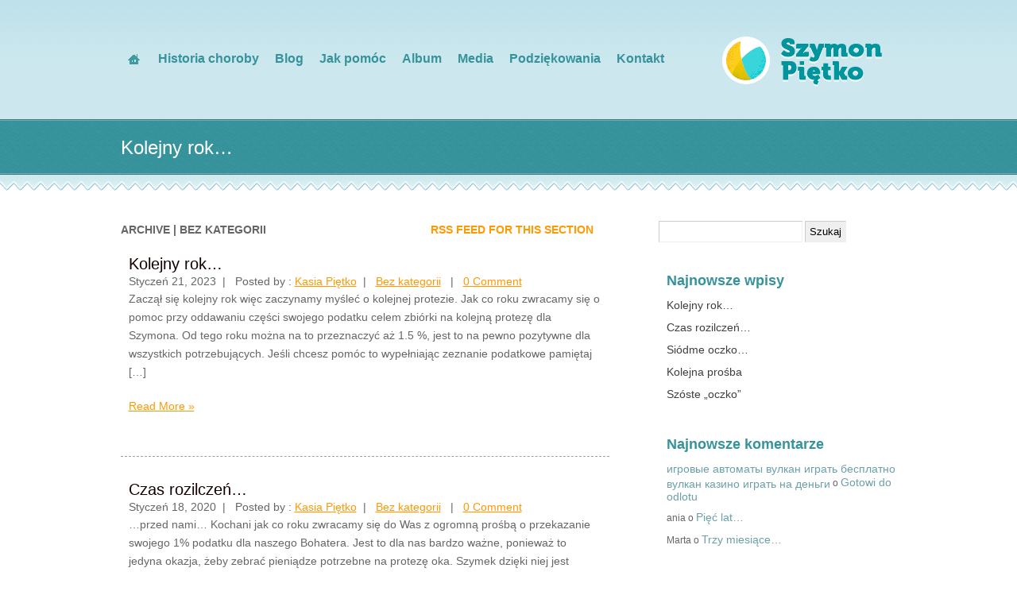

--- FILE ---
content_type: text/html; charset=UTF-8
request_url: http://www.szymonpietko.pl/category/bez-kategorii
body_size: 5973
content:
<!DOCTYPE html PUBLIC "-//W3C//DTD XHTML 1.0 Transitional//EN" "http://www.w3.org/TR/xhtml1/DTD/xhtml1-transitional.dtd">
<html xmlns="http://www.w3.org/1999/xhtml">


<title>Bez kategorii - Szymon Piętko &#8211; Nasz Wielki mały Bohater</title>

<link rel="stylesheet" type="text/css" href="http://www.szymonpietko.pl/wp-content/themes/foundation/style.css" media="screen" />
<!-- Check if alternitive color scheme is choosen -->
<link rel="stylesheet" type="text/css" href="http://www.szymonpietko.pl/wp-content/themes/foundation/styles/default.css" media="screen" />

      

<link rel="alternate" type="application/rss+xml" title="Szymon Piętko - Nasz Wielki mały Bohater &raquo; Kanał z wpisami zaszufladkowanymi do kategorii Bez kategorii" href="http://www.szymonpietko.pl/category/bez-kategorii/feed" />
<link rel='stylesheet' id='farbtastic-css'  href='http://www.szymonpietko.pl/wp-admin/css/farbtastic.css?ver=1.3u1' type='text/css' media='all' />
<link rel='stylesheet' id='NextGEN-css'  href='http://www.szymonpietko.pl/wp-content/plugins/nextgen-gallery/css/hovereffect.css?ver=1.0.0' type='text/css' media='screen' />
<link rel='stylesheet' id='shutter-css'  href='http://www.szymonpietko.pl/wp-content/plugins/nextgen-gallery/shutter/shutter-reloaded.css?ver=1.3.4' type='text/css' media='screen' />
<script type='text/javascript' src='http://www.szymonpietko.pl/wp-includes/js/jquery/jquery.js?ver=1.10.2'></script>
<script type='text/javascript' src='http://www.szymonpietko.pl/wp-includes/js/jquery/jquery-migrate.min.js?ver=1.2.1'></script>
<script type='text/javascript'>
/* <![CDATA[ */
var shutterSettings = {"msgLoading":"L O A D I N G","msgClose":"Click to Close","imageCount":"1"};
/* ]]> */
</script>
<script type='text/javascript' src='http://www.szymonpietko.pl/wp-content/plugins/nextgen-gallery/shutter/shutter-reloaded.js?ver=1.3.3'></script>
<script type='text/javascript' src='http://www.szymonpietko.pl/wp-content/plugins/nextgen-gallery/js/jquery.cycle.all.min.js?ver=2.9995'></script>
<script type='text/javascript' src='http://www.szymonpietko.pl/wp-content/plugins/nextgen-gallery/js/ngg.slideshow.min.js?ver=1.06'></script>
<script type='text/javascript' src='http://www.szymonpietko.pl/wp-content/themes/foundation/includes/js/superfish.js?ver=3.6'></script>
<script type='text/javascript' src='http://www.szymonpietko.pl/wp-content/themes/foundation/includes/js/slideshow.js?ver=3.6'></script>
<link rel="EditURI" type="application/rsd+xml" title="RSD" href="http://www.szymonpietko.pl/xmlrpc.php?rsd" />
<link rel="wlwmanifest" type="application/wlwmanifest+xml" href="http://www.szymonpietko.pl/wp-includes/wlwmanifest.xml" /> 
<!-- <meta name="NextGEN" version="1.9.13" /> -->
<meta property="og:type" content="blog" />
<meta property="og:description" content="Strona poświęcona jest Szymonowi – chłopczykowi, który jest chory na nowotwór złośliwy retinoblastoma (siatkówczak)." />
<meta property="og:locale" content="pl_PL" />
<meta property="og:site_name" content="Szymon Piętko - Nasz Wielki mały Bohater" />
<link rel="shortcut icon" href="http://www.szymonpietko.pl/wp-content/uploads/2013/02/favicon.ico"/>

<!--[if IE 6]>
<script type="text/javascript" src="http://www.szymonpietko.pl/wp-content/themes/foundation/includes/js/pngfix.js"></script>
<script type="text/javascript" src="http://www.szymonpietko.pl/wp-content/themes/foundation/includes/js/menu.js"></script>
<link rel="stylesheet" type="text/css" media="all" href="http://www.szymonpietko.pl/wp-content/themes/foundation/css/ie6.css" />
<![endif]-->	

<!--[if IE 7]>
<link rel="stylesheet" type="text/css" media="all" href="http://www.szymonpietko.pl/wp-content/themes/foundation/css/ie7.css" />
<![endif]-->

<!--[if IE 8]>
<link rel="stylesheet" type="text/css" media="all" href="http://www.szymonpietko.pl/wp-content/themes/foundation/css/ie8.css" />
<![endif]-->

	<style type="text/css">.recentcomments a{display:inline !important;padding:0 !important;margin:0 !important;}</style>

<!-- Start slideshow -->


</head>

<body >



<div id="wrapper">

<div id="head_content">

<div id="head_wrap">

  <!-- Header Menu  -->

	<div class="typeface-js" id="top-nav">
		
         <a class="home" href="http://www.szymonpietko.pl" ></a>
         
         
           <ul id="menu-glowne_menu" class="nav"><li id="menu-item-50" class="menu-item menu-item-type-post_type menu-item-object-page menu-item-50"><a title="Historia choroby Szymona" href="http://www.szymonpietko.pl/historia-choroby"><span class="menu">Historia choroby</span></a></li>
<li id="menu-item-47" class="menu-item menu-item-type-post_type menu-item-object-page menu-item-47"><a title="Co u Szymona?" href="http://www.szymonpietko.pl/co-u-szymona"><span class="menu">Blog</span></a></li>
<li id="menu-item-8" class="menu-item menu-item-type-post_type menu-item-object-page menu-item-8"><a title="Sposoby pomocy Szymonowi" href="http://www.szymonpietko.pl/jak-pomoc"><span class="menu">Jak pomóc</span></a></li>
<li id="menu-item-83" class="menu-item menu-item-type-post_type menu-item-object-page menu-item-83"><a href="http://www.szymonpietko.pl/album"><span class="menu">Album</span></a></li>
<li id="menu-item-28" class="menu-item menu-item-type-post_type menu-item-object-page menu-item-28"><a title="Media o Szymonie" href="http://www.szymonpietko.pl/media-o-szymonie"><span class="menu">Media</span></a></li>
<li id="menu-item-227" class="menu-item menu-item-type-post_type menu-item-object-page menu-item-227"><a href="http://www.szymonpietko.pl/podziekowania"><span class="menu">Podziękowania</span></a></li>
<li id="menu-item-59" class="menu-item menu-item-type-post_type menu-item-object-page menu-item-59"><a href="http://www.szymonpietko.pl/kontakt"><span class="menu">Kontakt</span></a></li>
</ul><!-- /Menu -->
                
               
	</div>
    
      <!-- Logo  -->
    
                <div id="logo">
	       
		
            <a href="http://www.szymonpietko.pl" title="Strona poświęcona jest Szymonowi – chłopczykowi, który jest chory na nowotwór złośliwy retinoblastoma (siatkówczak)."><img src="http://www.szymonpietko.pl/wp-content/uploads/2013/02/logo.png" /></a>
	      	
		</div><!-- /#logo -->
       
        
        
        <div class="clear"></div>
        
        
             <!-- Check if is homepage, if is include slideshow  -->

    
    </div></div>
    
    <div id="ribbon_content">
    
    <div id="ribbon_title">
    
       <h1 id="pagetitle" ><a id="pagetitle" href="http://www.szymonpietko.pl/kolejny-rok" title="Kolejny rok&#8230;">Kolejny rok&#8230;</a></h1>
       
    </div></div>
        
   


              
    <div id="content" class="col-full">
		<div id="main" class="col-left">
        
                
                        <span class="archive_header"><span class="fl cat">Archive | Bez kategorii</span> <span class="fr catrss"><a href="http://www.szymonpietko.pl/category/bez-kategorii/feed">RSS feed for this section</a></span></span>        
        
                        
            <div class="fix"></div>
            
            <div id="recent-posts">
        
        	                                                                    
            <!-- Post Starts -->
    			   			
    		

<div id="blogpost">
<h2><a href="http://www.szymonpietko.pl/kolejny-rok" rel="bookmark">Kolejny rok&#8230;</a></h2>
<div class="blog-posted">
                          Styczeń 21, 2023&nbsp; | &nbsp; Posted by : <a href="http://www.szymonpietko.pl/author/kasia" title="Wpisy, których autorem jest Kasia Piętko" rel="author">Kasia Piętko</a>&nbsp; | &nbsp; <a href="http://www.szymonpietko.pl/category/bez-kategorii" title="Zobacz wszystkie wpisy z kategorii &#8222;Bez kategorii&#8221;" rel="category tag">Bez kategorii</a> &nbsp; | &nbsp;  <a href="http://www.szymonpietko.pl/kolejny-rok#respond" title="Skomentuj &#8222;Kolejny rok&#8230;&#8221;">0 Comment</a>                          </div>
<div class="entry"><p>Zaczął się kolejny rok więc zaczynamy myśleć o kolejnej protezie. Jak co roku zwracamy się o pomoc przy oddawaniu części swojego podatku celem zbiórki na kolejną protezę dla Szymona. Od tego roku można na to przeznaczyć aż 1.5 %, jest to na pewno pozytywne dla wszystkich potrzebujących. Jeśli chcesz pomóc to wypełniając zeznanie podatkowe pamiętaj [&hellip;]</p>
		<a href="http://www.szymonpietko.pl/kolejny-rok" rel="bookmark">Read More &raquo</a><br /><br /></p></div>

</a></div>
   			
                                                                            
            <!-- Post Starts -->
    			   			
    		

<div id="blogpost">
<h2><a href="http://www.szymonpietko.pl/czas-rozilczen" rel="bookmark">Czas rozilczeń&#8230;</a></h2>
<div class="blog-posted">
                          Styczeń 18, 2020&nbsp; | &nbsp; Posted by : <a href="http://www.szymonpietko.pl/author/kasia" title="Wpisy, których autorem jest Kasia Piętko" rel="author">Kasia Piętko</a>&nbsp; | &nbsp; <a href="http://www.szymonpietko.pl/category/bez-kategorii" title="Zobacz wszystkie wpisy z kategorii &#8222;Bez kategorii&#8221;" rel="category tag">Bez kategorii</a> &nbsp; | &nbsp;  <a href="http://www.szymonpietko.pl/czas-rozilczen#respond" title="Skomentuj &#8222;Czas rozilczeń&#8230;&#8221;">0 Comment</a>                          </div>
<div class="entry"><p>&#8230;przed nami&#8230; Kochani jak co roku zwracamy się do Was z ogromną prośbą o przekazanie swojego 1% podatku dla naszego Bohatera. Jest to dla nas bardzo ważne, ponieważ to jedyna okazja, żeby zebrać pieniądze potrzebne na protezę oka. Szymek dzięki niej jest bezpieczny i oczodół rozwija się prawidłowo. Każdemu z Was z całego serca dziękujemy. [&hellip;]</p>
		<a href="http://www.szymonpietko.pl/czas-rozilczen" rel="bookmark">Read More &raquo</a><br /><br /></p></div>

</a></div>
   			
                                                                            
            <!-- Post Starts -->
    			   			
    		

<div id="blogpost">
<h2><a href="http://www.szymonpietko.pl/siodme-oczko" rel="bookmark">Siódme oczko&#8230;</a></h2>
<div class="blog-posted">
                          Czerwiec 02, 2019&nbsp; | &nbsp; Posted by : <a href="http://www.szymonpietko.pl/author/kasia" title="Wpisy, których autorem jest Kasia Piętko" rel="author">Kasia Piętko</a>&nbsp; | &nbsp; <a href="http://www.szymonpietko.pl/category/bez-kategorii" title="Zobacz wszystkie wpisy z kategorii &#8222;Bez kategorii&#8221;" rel="category tag">Bez kategorii</a> &nbsp; | &nbsp;  <a href="http://www.szymonpietko.pl/siodme-oczko#respond" title="Skomentuj &#8222;Siódme oczko&#8230;&#8221;">0 Comment</a>                          </div>
<div class="entry"><p>&#8230;wykonane. Kochani, dzięki Waszej pomocy znowu mogliśmy polecieć do Londynu, aby Szymek miał wymienioną epiprotezę. Tym razem nasz Bohater dzielnie siedział na wszystkich wizytach sam na fotelu podczas wyciągania i wkładania &#8222;oczka&#8221;. Dodatkowo spotkał swoją najlepszą koleżankę Karolinkę i razem chodziliśmy do pani protetyk. &nbsp; Niestety pod koniec wyjazdu Szymek zaczął  źle się czuć. Tydzień [&hellip;]</p>
		<a href="http://www.szymonpietko.pl/siodme-oczko" rel="bookmark">Read More &raquo</a><br /><br /></p></div>

</a></div>
   			
                                                                            
            <!-- Post Starts -->
    			   			
    		

<div id="blogpost">
<h2><a href="http://www.szymonpietko.pl/kolejna-prosba" rel="bookmark">Kolejna prośba</a></h2>
<div class="blog-posted">
                          Luty 07, 2019&nbsp; | &nbsp; Posted by : <a href="http://www.szymonpietko.pl/author/kasia" title="Wpisy, których autorem jest Kasia Piętko" rel="author">Kasia Piętko</a>&nbsp; | &nbsp; <a href="http://www.szymonpietko.pl/category/bez-kategorii" title="Zobacz wszystkie wpisy z kategorii &#8222;Bez kategorii&#8221;" rel="category tag">Bez kategorii</a> &nbsp; | &nbsp;  <a href="http://www.szymonpietko.pl/kolejna-prosba#respond" title="Skomentuj &#8222;Kolejna prośba&#8221;">0 Comment</a>                          </div>
<div class="entry"><p>Kochani nadal zbieramy 1% podatku, aby wykonywać protezę oczka dla naszego Bohatera i z całego serca prosimy Was o pomoc. Szymuś z tą protezą może prawidłowo się rozwijać i bezpiecznie bawić się w szkole ze swoimi rówieśnikami. Dawno nas tu nie było,  ponieważ mieliśmy problemy z odzyskaniem tej strony. Na szczęście się wszystko udało i [&hellip;]</p>
		<a href="http://www.szymonpietko.pl/kolejna-prosba" rel="bookmark">Read More &raquo</a><br /><br /></p></div>

</a></div>
   			
                                                                            
            <!-- Post Starts -->
    			   			
    		

<div id="blogpost">
<h2><a href="http://www.szymonpietko.pl/szoste-oczko" rel="bookmark">Szóste &#8222;oczko&#8221;</a></h2>
<div class="blog-posted">
                          Czerwiec 17, 2018&nbsp; | &nbsp; Posted by : <a href="http://www.szymonpietko.pl/author/kasia" title="Wpisy, których autorem jest Kasia Piętko" rel="author">Kasia Piętko</a>&nbsp; | &nbsp; <a href="http://www.szymonpietko.pl/category/bez-kategorii" title="Zobacz wszystkie wpisy z kategorii &#8222;Bez kategorii&#8221;" rel="category tag">Bez kategorii</a> &nbsp; | &nbsp;  <a href="http://www.szymonpietko.pl/szoste-oczko#respond" title="Skomentuj &#8222;Szóste &#8222;oczko&#8221;&#8221;">0 Comment</a>                          </div>
<div class="entry"><p>Kochani&#8230; &#8230;tydzień temu wróciliśmy z Londynu z szóstą protezą. Szymonek od pewnego czasu zgłaszał, że czuje w środku oczka luzy i dlatego konieczna była wymiana. Jak zawsze jesteśmy bardzo zadowoleni z pracy, jaką wykonała Pani protetyk. Wiemy, że nasz Synek jest w najlepszych rękach. Tym razem po odcisku było widać naprawdę sporą różnicę, pierwszy raz [&hellip;]</p>
		<a href="http://www.szymonpietko.pl/szoste-oczko" rel="bookmark">Read More &raquo</a><br /><br /></p></div>

</a></div>
   			
                                                                            
            <!-- Post Starts -->
    			   			
    		

<div id="blogpost">
<h2><a href="http://www.szymonpietko.pl/prosimy" rel="bookmark">Prosimy&#8230;</a></h2>
<div class="blog-posted">
                          Styczeń 07, 2018&nbsp; | &nbsp; Posted by : <a href="http://www.szymonpietko.pl/author/kasia" title="Wpisy, których autorem jest Kasia Piętko" rel="author">Kasia Piętko</a>&nbsp; | &nbsp; <a href="http://www.szymonpietko.pl/category/bez-kategorii" title="Zobacz wszystkie wpisy z kategorii &#8222;Bez kategorii&#8221;" rel="category tag">Bez kategorii</a> &nbsp; | &nbsp;  <a href="http://www.szymonpietko.pl/prosimy#respond" title="Skomentuj &#8222;Prosimy&#8230;&#8221;">0 Comment</a>                          </div>
<div class="entry"><p>&#8230;kolejny raz o Wasz 1% podatku&#8230; KRS 0000362564 CEL SZCZEGÓŁOWY: SZYMON PIĘTKO Niestety bez tego wsparcia nie mielibyśmy szans latać z Szymkiem do Londynu po nowe oczko&#8230; Sami nie bylibyśmy w stanie opłacić protezy.  Wiemy, że tylko dzięki Wam nasz Bohater tak ślicznie wygląda. Za każdą pomoc z góry dziękujemy z całego serca. Poza tym, [&hellip;]</p>
		<a href="http://www.szymonpietko.pl/prosimy" rel="bookmark">Read More &raquo</a><br /><br /></p></div>

</a></div>
   			
                                                                            
            <!-- Post Starts -->
    			   			
    		

<div id="blogpost">
<h2><a href="http://www.szymonpietko.pl/piec-lat" rel="bookmark">Pięć lat&#8230;</a></h2>
<div class="blog-posted">
                          Listopad 16, 2017&nbsp; | &nbsp; Posted by : <a href="http://www.szymonpietko.pl/author/kasia" title="Wpisy, których autorem jest Kasia Piętko" rel="author">Kasia Piętko</a>&nbsp; | &nbsp; <a href="http://www.szymonpietko.pl/category/bez-kategorii" title="Zobacz wszystkie wpisy z kategorii &#8222;Bez kategorii&#8221;" rel="category tag">Bez kategorii</a> &nbsp; | &nbsp;  <a href="http://www.szymonpietko.pl/piec-lat#comments" title="Skomentuj &#8222;Pięć lat&#8230;&#8221;">1 Comment</a>                          </div>
<div class="entry"><p>&#8230;od diagnozy. Trudno w to uwierzyć, że właśnie dziś mija pięć lat, jak usłyszeliśmy tą koszmarną diagnozę &#8222;Pani dziecko ma nowotwór, czeka Was pewnie usunięcie oczka&#8221;.  Więcej nie pamiętam, co mówiła pani doktor, dopiero mama mnie ocknęła&#8230; Czas biegnie bardzo szybko, Szymek to  duży chłopiec. Chodzi już do szkoły do Zerówki. Rozwija się prawidłowo mimo [&hellip;]</p>
		<a href="http://www.szymonpietko.pl/piec-lat" rel="bookmark">Read More &raquo</a><br /><br /></p></div>

</a></div>
   			
                                                                            
            <!-- Post Starts -->
    			   			
    		

<div id="blogpost">
<h2><a href="http://www.szymonpietko.pl/oczko" rel="bookmark">Oczko&#8230;</a></h2>
<div class="blog-posted">
                          Czerwiec 19, 2017&nbsp; | &nbsp; Posted by : <a href="http://www.szymonpietko.pl/author/kasia" title="Wpisy, których autorem jest Kasia Piętko" rel="author">Kasia Piętko</a>&nbsp; | &nbsp; <a href="http://www.szymonpietko.pl/category/bez-kategorii" title="Zobacz wszystkie wpisy z kategorii &#8222;Bez kategorii&#8221;" rel="category tag">Bez kategorii</a> &nbsp; | &nbsp;  <a href="http://www.szymonpietko.pl/oczko#respond" title="Skomentuj &#8222;Oczko&#8230;&#8221;">0 Comment</a>                          </div>
<div class="entry"><p>&#8230;gotowe&#8230; Kochani! W sobotę rano wróciliśmy z Londynu. Za nami ciężki tydzień, ale mimo wszystko jesteśmy bardzo szczęśliwi.Po raz kolejny, a dokładnie już piąty,  Szymek dostał nową protezę.  W poniedziałek, środę i piątek mieliśmy po dwie wizyty u pani protetyk. Bohater był bardzo dzielny. Tylko raz było mu smutno, że musi co chwilę wyciągać i [&hellip;]</p>
		<a href="http://www.szymonpietko.pl/oczko" rel="bookmark">Read More &raquo</a><br /><br /></p></div>

</a></div>
   			
                                                                            
            <!-- Post Starts -->
    			   			
    		

<div id="blogpost">
<h2><a href="http://www.szymonpietko.pl/i-znowu-w-droge-2" rel="bookmark">I znowu w drogę&#8230;</a></h2>
<div class="blog-posted">
                          Czerwiec 08, 2017&nbsp; | &nbsp; Posted by : <a href="http://www.szymonpietko.pl/author/kasia" title="Wpisy, których autorem jest Kasia Piętko" rel="author">Kasia Piętko</a>&nbsp; | &nbsp; <a href="http://www.szymonpietko.pl/category/bez-kategorii" title="Zobacz wszystkie wpisy z kategorii &#8222;Bez kategorii&#8221;" rel="category tag">Bez kategorii</a> &nbsp; | &nbsp;  <a href="http://www.szymonpietko.pl/i-znowu-w-droge-2#respond" title="Skomentuj &#8222;I znowu w drogę&#8230;&#8221;">0 Comment</a>                          </div>
<div class="entry"><p>&#8230;do Londynu po nowe oczko&#8230; Kochani! Na początku przepraszam Wszystkich, który odwiedzają stronę naszego Bohatera za pół roku nieobecności. Tak, jak pisałam ostatnio trochę więcej nas na FB Szymka. Przede wszystkim pragniemy Wam po raz kolejny podziękować za 1% podatku. Tylko dzięki tym pieniążkom Szymusia oczodół prawidłowo się rozwija i mało kto potrafi powiedzieć na [&hellip;]</p>
		<a href="http://www.szymonpietko.pl/i-znowu-w-droge-2" rel="bookmark">Read More &raquo</a><br /><br /></p></div>

</a></div>
   			
                                                                            
            <!-- Post Starts -->
    			   			
    		

<div id="blogpost">
<h2><a href="http://www.szymonpietko.pl/dobre-wiesci" rel="bookmark">Dobre wieści&#8230;</a></h2>
<div class="blog-posted">
                          Grudzień 07, 2016&nbsp; | &nbsp; Posted by : <a href="http://www.szymonpietko.pl/author/kasia" title="Wpisy, których autorem jest Kasia Piętko" rel="author">Kasia Piętko</a>&nbsp; | &nbsp; <a href="http://www.szymonpietko.pl/category/bez-kategorii" title="Zobacz wszystkie wpisy z kategorii &#8222;Bez kategorii&#8221;" rel="category tag">Bez kategorii</a> &nbsp; | &nbsp;  <a href="http://www.szymonpietko.pl/dobre-wiesci#respond" title="Skomentuj &#8222;Dobre wieści&#8230;&#8221;">0 Comment</a>                          </div>
<div class="entry"><p>&#8230;dziś wyszliśmy ze szpitala. Szymonek miał dziś wykonany rezonans głowy i oczodołów oraz badanie okulistyczne. Wszystko jest dobrze&#8230; Było trochę nerwowo, bo do końca nie wiedzieliśmy, czy uda się zbadać oczko po rezonansie. Na szczęście dzięki naszej miłej pani dr i uprzejmości anestezjologa Szymek smacznie spał i można było zrobić badanie. Co prawda na widok [&hellip;]</p>
		<a href="http://www.szymonpietko.pl/dobre-wiesci" rel="bookmark">Read More &raquo</a><br /><br /></p></div>

</a></div>
   			
         
      
       	<div class="fix"></div>
    	
    	</div><!-- /#recent-posts -->
        
          
    	
		
                
		</div><!-- /#main -->

        <div id="sidebar" class="col-right">

<div id="sidebar_content">




 

 
 


 

 
 
 
 <div id="search-2" class="widget widget_search"><form role="search" method="get" id="searchform" class="searchform" action="http://www.szymonpietko.pl/">
				<div>
					<label class="screen-reader-text" for="s">Szukaj:</label>
					<input type="text" value="" name="s" id="s" />
					<input type="submit" id="searchsubmit" value="Szukaj" />
				</div>
			</form></div>		<div id="recent-posts-2" class="widget widget_recent_entries">		<h3>Najnowsze wpisy<span>&nbsp;</span></h3>		<ul>
					<li>
				<a href="http://www.szymonpietko.pl/kolejny-rok" title="Kolejny rok&#8230;">Kolejny rok&#8230;</a>
						</li>
					<li>
				<a href="http://www.szymonpietko.pl/czas-rozilczen" title="Czas rozilczeń&#8230;">Czas rozilczeń&#8230;</a>
						</li>
					<li>
				<a href="http://www.szymonpietko.pl/siodme-oczko" title="Siódme oczko&#8230;">Siódme oczko&#8230;</a>
						</li>
					<li>
				<a href="http://www.szymonpietko.pl/kolejna-prosba" title="Kolejna prośba">Kolejna prośba</a>
						</li>
					<li>
				<a href="http://www.szymonpietko.pl/szoste-oczko" title="Szóste &#8222;oczko&#8221;">Szóste &#8222;oczko&#8221;</a>
						</li>
				</ul>
		</div><div id="recent-comments-2" class="widget widget_recent_comments"><h3>Najnowsze komentarze<span>&nbsp;</span></h3><ul id="recentcomments"><li class="recentcomments"><a href='http://igry-v-avtomaty.advertcars.ru/sitemap.xml' rel='external nofollow' class='url'>игровые автоматы вулкан играть бесплатно вулкан казино играть на деньги</a> o <a href="http://www.szymonpietko.pl/gotowi-do-odlotu#comment-678">Gotowi do odlotu</a></li><li class="recentcomments">ania o <a href="http://www.szymonpietko.pl/piec-lat#comment-575">Pięć lat&#8230;</a></li><li class="recentcomments">Marta o <a href="http://www.szymonpietko.pl/trzy-miesiace#comment-527">Trzy miesiące&#8230;</a></li></ul></div><div id="ngg-images-2" class="widget ngg_images"><h3>Najnowsze zdjęcia<span>&nbsp;</span></h3>
<div class="ngg-widget entry-content">
<a href="http://www.szymonpietko.pl/wp-content/gallery/szymon/img_20190722_170700.jpg" title="" class="shutterset_ngg-images-2"><img src="http://www.szymonpietko.pl/wp-content/gallery/szymon/thumbs/thumbs_img_20190722_170700.jpg" width="75" height="50" title="dav" alt="dav" /></a>
<a href="http://www.szymonpietko.pl/wp-content/gallery/szymon/img_20190722_170203.jpg" title="" class="shutterset_ngg-images-2"><img src="http://www.szymonpietko.pl/wp-content/gallery/szymon/thumbs/thumbs_img_20190722_170203.jpg" width="75" height="50" title="dav" alt="dav" /></a>
<a href="http://www.szymonpietko.pl/wp-content/gallery/szymon/p1080782.jpg" title="" class="shutterset_ngg-images-2"><img src="http://www.szymonpietko.pl/wp-content/gallery/szymon/thumbs/thumbs_p1080782.jpg" width="75" height="50" title="p1080782" alt="p1080782" /></a>
</div>
</div> 


    
	</div>
</div><!-- /#sidebar -->
    </div><!-- /#content -->
		
	<div id="footer">
	
		<div class="inner">
	
			
			<!-- Footer Menu-->
			
           <ul id="menu-glowne_menu-1" class="nuv"><li class="menu-item menu-item-type-post_type menu-item-object-page menu-item-50"><a title="Historia choroby Szymona" href="http://www.szymonpietko.pl/historia-choroby">Historia choroby</a></li>
<li class="menu-item menu-item-type-post_type menu-item-object-page menu-item-47"><a title="Co u Szymona?" href="http://www.szymonpietko.pl/co-u-szymona">Blog</a></li>
<li class="menu-item menu-item-type-post_type menu-item-object-page menu-item-8"><a title="Sposoby pomocy Szymonowi" href="http://www.szymonpietko.pl/jak-pomoc">Jak pomóc</a></li>
<li class="menu-item menu-item-type-post_type menu-item-object-page menu-item-83"><a href="http://www.szymonpietko.pl/album">Album</a></li>
<li class="menu-item menu-item-type-post_type menu-item-object-page menu-item-28"><a title="Media o Szymonie" href="http://www.szymonpietko.pl/media-o-szymonie">Media</a></li>
<li class="menu-item menu-item-type-post_type menu-item-object-page menu-item-227"><a href="http://www.szymonpietko.pl/podziekowania">Podziękowania</a></li>
<li class="menu-item menu-item-type-post_type menu-item-object-page menu-item-59"><a href="http://www.szymonpietko.pl/kontakt">Kontakt</a></li>
</ul>                
                <!-- Get Social Icons -->
				
                  
                <div id="social_foot">
                
                  <a target="_blank" href="https://www.facebook.com/SzymonPietko/"><img src="http://www.szymonpietko.pl/wp-content/themes/foundation/images/fb_icon.png" /></a>
                  
                  <a target="_blank" href="#"><img src="http://www.szymonpietko.pl/wp-content/themes/foundation/images/tw_icon.png" /></a>
                  
                  <a href="/feed"><img src="http://www.szymonpietko.pl/wp-content/themes/foundation/images/rss_icon.png" /></a>
               
                </div>			 
			
			   <div class="clear"></div>
		</div>
        
        <!-- Footer copywrite text  -->
<div id="copywrite">   <p>
		© 2013-2014 Szymon Piętko | Zdążyć z pomocą. Wszystkie praca zastrzeżone.</p><a target="_blank" class="logo_icon" href="http://www.wordpressnonprofit.com">Non-Profit Wordpress Themes</a>
                </div>
		
		<div class="fix"></div>
		
	</div><!-- /#footer  -->

</div><!-- /#wrapper -->
<!-- /Get Analytics Code -->
</body>
</html>

--- FILE ---
content_type: text/css
request_url: http://www.szymonpietko.pl/wp-content/themes/foundation/style.css
body_size: 8224
content:
/*  
/*  
Theme Name: Foundation
Theme URI: http://www.wordpressnonprofit.com/
Description: Premium Non-Profit Theme
Author: singlethemes.com
Author URI: http://www.singlethemes.com
Version: 2.0
*/






/* Default styles */
@import "css/reset.css";

/*-------------------------------------------------------------------------------------------

INDEX:

1. SETUP
-1.1 Defaults
-1.2 Hyperlinks

2. SITE STRUCTURE & APPEARANCE
-2.1 Containers & Columns
-2.2 Navigation
-2.2.1 Drop-down menus
-2.3 Header
-2.4 Featured Slider
-2.5 Recent Posts
-2.6 Older Posts
-2.7 Content
-2.8 Sidebar
-2.9 Footer

3. POSTS
-3.1 Typographic Elements
-3.2 Images
-3.3 Pagination / WP-Pagenavi

4. WIDGETS
-4.1 Generic Widgets
-4.2 Specific Widgets

5. COMMENTS

-5.1 Comments
-5.2 Comments Form
-5.3 Pingbacks / Trackbacks

6. MISC
-6.1 Buttons
-6.2 Info Boxes
-6.3 Conatct Form 

-------------------------------------------------------------------------------------------*/



/*-------------------------------------------------------------------------------------------*/
/* 1. SETUP */
/*-------------------------------------------------------------------------------------------*/

/* 1.1 Defaults */
/*
@font-face {
    font-family: 'DroidSerifBold';
    src: url('includes/fonts/DroidSerif-Bold-webfont.eot');
    src: url('includes/fonts/DroidSerif-Bold-webfont.eot?#iefix') format('embedded-opentype'),
         url('includes/fonts/DroidSerif-Bold-webfont.woff') format('woff'),
         url('includes/fonts/DroidSerif-Bold-webfont.ttf') format('truetype'),
         url('includes/fonts/DroidSerif-Bold-webfont.svg#DroidSerifBold') format('svg');
    font-weight: normal;
    font-style: normal;

}
*/



body  { font-size: 14px; font-family: Georgia, arial, "Times New Roman", Times, serif; line-height:1.6em; color: #666666; background-color: #FFFFFF; margin:0px; padding:0px; }

body.home {  background-color: #FFFFFF; margin:0px; padding:0px;}

h1, h2, h3, h4, h5, h6  { margin: 0; color: #130000; font-weight:normal; }
h1  {font-size: 18px; margin-bottom:20px; } h2  {font-size: 16px; } h3  {font-size: 18px;} h4  {font-size: 16px;} h5  {font-size: 14px;} h6  {font-size: 12px;}
h1.typeface-js:first-letter { font-family:Edwardian Script ITC; color:#9c3d15; font-size:36px; margin-right:6px;}
p {margin: 0; line-height:1.7em; }

hr { background-color: #e6e6e6;	border:0; height: 1px; margin-bottom: 20px; }

.clear { clear: both;}

input, textarea { padding: 5px; border-color: #ccc #efefef #efefef #ccc; border-width:1px; border-style:solid;}



/* 1.2 Hyperlinks */

a:link, a:visited  { color: #ff9900; text-decoration: underline; font-size:14px;}
a:hover {color:#511e09;}

h1 a:link, h1 a:visited, h2 a:link, h2 a:visited, h3 a:link, h3 a:visited,
h4 a:link, h4 a:visited, h5 a:link, h5 a:visited, h6 a:link, h6 a:visited  { text-decoration: none; }
h1 a:hover, h2 a:hover, h3 a:hover, h4 a:hover, h5 a:hover, h6 a:hover  {text-decoration: underline;}



/*-------------------------------------------------------------------------------------------*/
/* 2. SITE STRUCTURE & APPEARANCE */
/*-------------------------------------------------------------------------------------------*/

/* 2.1 Containers & Columns */
#wrapper  { 
width:100%; }

#head {background: #fff url(images/head_back.png) repeat-x; height: 560px; width:100%;}

#head_content {background: #fff url(images/headc_back.png) repeat-x; height: 150px; width:100%;}

#head_wrap {width:977px; margin-left:auto; margin-right:auto; padding-top: 59px; }

.col-left { width:595px;}
.col-right { float: right; }
.col-full  { width: 977px; margin: 0 auto; }

/* 2.2 Navigation */
.nav { z-index:99; margin:0; padding:0; list-style:none; line-height:1; }
.nav a  {  display:block; z-index:100; }
.nav li  { float:left; width: auto;  margin-right:4px;position:relative;  }



#top-nav a  { line-height: 22px; color: #37939b; font-weight:bold; text-decoration:none;  font-size: 16px; font-weight:bold; padding:4px 5px; margin:0 3px;  }

#top-nav a:hover, #top-nav li.sfHover a.sf-with-ul {background:#F9F9F9; -moz-border-radius: 10px 10px 10px 10px; border-radius: 10px 10px 10px 10px; -webkit-border-radius: 10px;}

 #top-nav li.current_page_item a { color: #fab93d; background:#F9F9F9; -moz-border-radius: 10px 10px 10px 10px; border-radius: 10px 10px 10px 10px; -webkit-border-radius: 10px; }
 
 #top-nav li ul li a:hover {background:#FFF;}

#top-nav a.home_active { display:block; float:left; width:28px; height:27px; background: url(images/home_icon.png) no-repeat; background-position:bottom; padding:0px; margin-right:8px; margin-top:3px;}

#top-nav a.home { display:block; float:left; width:28px; height:27px; background: url(images/home_icon.png) no-repeat; background-position:top; padding:0px; margin-right:8px; margin-top:3px;}

#top-nav a.home:hover {background-position: bottom;}
#top-nav a:hover { }
#top-nav li ul {padding:5px; background-color: #f9f9f9; -moz-border-radius: 0px 10px 10px 10px; border-radius: 0px 10px 10px 10px; -webkit-border-radius: 0px 10px 10px 10px; border: none; position:absolute; top:21px; left:3px;}
#top-nav li ul li a {margin:0px; padding:3px 2px;}


#top-nav li ul li  { background:  #f9f9f9; padding-top:8px; display:block; width:180px; }
#top-nav li ul li a span.menu {background:none;}
#top-nav li ul li a{font-size:12px;}
#top-nav li ul li:hover  { background: #fff;}

#top-nav li ul li a span.menu {height:auto; padding-bottom:8px;}


#top-nav li ul li a  { line-height: 18px; background: none; border: none; }
#top-nav li a.sf-with-ul { }
#top-nav li ul li a.sf-with-ul { padding:5px 10px; }

#main-nav  { font: bold 15px Helvetica, Arial, sans-serif; border: 1px solid #dee3e7; margin-bottom: 40px; background: #fff url(images/bg-mainnav.png) repeat-x left bottom; }
#main-nav li  { border-right: 1px solid #dee3e7; }
#main-nav a  { padding: 5px 20px 2px; line-height: 30px; color:#555; border-bottom: 4px solid #cacaca; }
#main-nav a:hover, #main-nav li.current_page_item a, #main-nav li.current_page_parent a  { border-bottom-color: #dc3e29; color: #000; text-decoration: none; }
#main-nav a:hover, #main-nav li.current-cat a, #main-nav li.current-cat a  { border-bottom-color: #dc3e29; color: #000; text-decoration: none; }

#main-nav li ul  { background: #FFF; border: 1px solid #dbdbdb; border-width:1px 1px 0; }
#main-nav li ul li  { background:#eee; border-top:1px solid #fff; }
#main-nav li ul li a  { padding: 0 10px; font-size: 12px; border-bottom: 1px solid #dbdbdb; }
#main-nav li ul li a:hover  { border-color: #dbdbdb; background: #dbdbdb; }

/* 2.2.1 Drop-down menus */
.nav li ul  { position: absolute; left: -999em; width: 180px; background-color:padding-top:10px; z-index:999; }
.nav li ul li a  { width:160px; }
.nav li ul ul  { margin: -26px 0 0 180px; }	


 


 
.nav li:hover ul ul, .nav li.sfhover ul ul,
.nav li:hover ul ul ul, .nav li.sfhover ul ul ul,
.nav li:hover ul ul ul ul, .nav li.sfhover ul ul ul ul { left:-999em; }
.nav li:hover ul, .nav li.sfhover ul,
.nav li li:hover ul, .nav li li.sfhover ul,
.nav li li li:hover ul, .nav li li li.sfhover ul,
.nav li li li li:hover ul, .nav li li li li.sfhover ul  { left:auto; }

.nav .sf-sub-indicator { display:none;}
.nav li ul .sf-sub-indicator {background:url(images/arrow-superfish-right.png) no-repeat;}
#top-nav .sf-sub-indicator  { top: 1.2em; }
#top-nav li ul .sf-sub-indicator  { top: 0.9em; }
#main-nav .sf-sub-indicator  { top: 1.1em; }
#main-nav li ul .sf-sub-indicator  { top: 0.9em; }
#top-nav .nav-item-right { float: right}
#top-nav .nav-item-right a {padding-top:8px }

/* 2.3 Header */
#header{padding:0;position:relative; height:173px; }

#header_home {padding:0;position:relative; height:150px;   }



#logo  { float:right; margin-top:-16px;}
#logo a img {max-height: 70px;}
span#logo_t1 {font-family: Edwardian Script ITC; color:#f1953e; font-size:60px;}
span#logo_t2 {font-family: Fontin; color:#ede4cd; font-size:30px;position:relative;
top:5px; margin-left:5px;}
#call {float:right; margin-top:60px;}
span#callu {font-family:Arial, Helvetica, sans-serif; font-size:18px; color:#FFFFFF;}
span#number { font-family: Fontin; color: #FFFFFF; font-size:30px; margin-top:10px;}
#banner { width:977px; height:365px; margin-top:30px;}
#banner_left { float:left; width:448px; margin-top:47px;}
#banner_left p {color: #666666; font-size:16px; line-height:1.5em; padding-top:15px;}


a.more {background:url("images/more_but.png") no-repeat scroll 0 0 transparent;
 display:block; 
height:50px;
width:150px;
float:left;
margin-top:20px;
text-align:center;
text-indent:-10000px;}

a.more:hover {background-position:bottom;}







a:hover.more {color:#463904;}
#banner_left h1 { color:#37939b; font-weight:normal; font-size:34px; line-height:1.2em;   font-family: DroidSerifBold, georgia, sans-serif; }
#banner_right {float:right; width:481px; height:376px; position:relative; background:url("images/slide_bak.png") no-repeat;}
span#banner_text1 {font-family:Georgia, "Times New Roman", Times, serif; font-weight:bold; font-size:30px; color:#d65c29;}
span#banner_text2 {font-family: Arial, Helvetica, sans-serif;  font-size:24px; color:#310405; float:right; margin-top:15px;}




#logo .site-title, #logo .site-description  { color: #000; display:none;  }
#logo .site-title a { color:#222; font-size:40px; line-height:40px; text-transform:none; font-weight:bold; text-decoration:none; }
#logo .site-title a:hover { text-decoration:underline; }
#logo .site-description { color:#999; }

#topad {float:right;}


/* Homepage content */

#welcome_home {margin-top:20px; float:left; width:460px;}

#welcome_home br { line-height:1em;}

#welcome_home p {font-family:Georgia, "Times New Roman", Times, serif; color:#666666; font-size:14px; margin-bottom:11px;}

#welcome_home i { color:#37939b; font-family:Georgia, "Times New Roman", Times, serif; font-style:italic; display:block; font-size:16px; line-height:1.4em; margin-bottom:20px; }

#welcome_home h2 { color:#333333; font-size:18px;  font-family:DroidSerifBold, georgia, sans-serif; padding-bottom:20px; }



#about_home {margin-bottom:40px;}

#home_box {float: left; width:460px; background-color :#e2f4fd; border:1px solid #a5cbd0; margin-left:30px;}

#inner_box { width:423px; background-color:#f6fbfe; margin: 18px auto; padding-bottom:20px; }

#inner_box h2 {color:#37939B;
font-family:DroidSerifBold,georgia,sans-serif;
font-size:18px;
font-weight:normal;
padding-left:30px;
padding-top:20px;
padding-bottom:20px;}

#inner_box b { color:#000000; font-family:georgia,sans-serif;
font-size:18px;
font-weight:bold;  padding:0 30px 20px 0px; display:block}

#inner_box p {padding: 0px 30px 10px 30px; color:#505050; font-family:Georgia, "Times New Roman", Times, serif; font-size:13px; line-height:1.6em;}



/* Homepage slideshow */


#slideshow {
	width: 390px; height: 320px;
	overflow: hidden; 
	 z-index: 5;
	margin-top:28px; margin-left:45px;
}
	#banner_right ul#nav {
	
		list-style:none outside none;
position:absolute;
top:180px;
z-index:15;
	}
		#banner_right ul#nav li#prev {
			float: left; margin: 0 0 0 15px;
		}
		#banner_right ul#nav li#next {
			margin:0 0 0 452px;
		}
		#banner_right ul#nav li a {
			display: block; width: 10px; height: 16px; text-indent: -9999px;
		}
			#banner_right ul#nav li#prev a {
				background: url(images/prev.png); background-repeat:no-repeat;
				
			}
			
			#banner_right ul#nav li#prev a:hover {
				background: url(images/prev.png); background-position:bottom; background-repeat:no-repeat;
				}
			#banner_right ul#nav li#next a {
				background: url(images/next.png); background-repeat:no-repeat;
			}
				#banner_right ul#nav li#next a:hover {
				background: url(images/next.png); background-position:bottom; background-repeat:no-repeat;
			}

	#banner_right ul#slides {
		list-style: none;
	}
		#banner_right ul#slides li {
			margin: 0 0 20px 0;
		}
		
#ribbon { background: url(images/ribbon.png); background-position:bottom; background-repeat:repeat-x; height:141px; margin-top:40px; width:100%;}
#ribbon.short {height:70px;}
#ribbon_content { background: url(images/ribbonc.png); background-repeat:repeat-x; height:93px;  width:100%;}


table.donate_bar {width:977px; margin: 0 auto; background: url(images/donate_arrows.png); background-repeat:no-repeat; background-position: center; height:100px;}

table.donate_bar td.title {height: 118px; padding:0px;
vertical-align: middle; width:200px;}

#ribbon_title {width:977px; margin: 0 auto; padding-top:25px;}

h2#donate_left { color:#FFFFFF; font-size:24px; font-family:DroidSerifBold, georgia, sans-serif;width:200px; line-height:1.3em;}

table.donate_bar td.text {height:118px;
padding: 0 0 0 100px;
vertical-align:middle;
width:310px;}

table.donate_bar td.butt {

padding:26px 0 0 0;

width:210px;}

p.donate_mid {color:#FFFFFF;

font-family:Georgia,"Times New Roman",Times,serif;
font-size:14px;
line-height:1.3em;
width:310px;}


input.donate { background:url("images/donate_but.png") no-repeat scroll 0 0 transparent;
float:right;
height:50px;
margin-right:22px;
padding:0px;
border:none;
margin-top:8px;
color:#222222;
width:160px;

text-align:center; font-family:georgia,sans-serif;
font-size:13px; text-decoration:none;
font-weight:bold; display:block; text-transform:uppercase;}

input.donate:hover { background-position:bottom; cursor: pointer;}



div.donate_home a { padding:13px 0; margin:0px; color:#191919;}

/* 2.5 Recent Posts */
#recent-posts  { margin: 0 -20px 10px 0; }
#recent-posts h3  { margin: 0 0 20px 0; }
#recent-posts .post  { position: relative; float: left; width: 300px; height: 185px; margin: 0 20px 20px 0; background: #d4d4d4 }
#recent-posts .post .heading  { width: 270px; padding: 15px; position: absolute; bottom: 0; left: 0; background: rgba(0,0,0,0.8); }
#recent-posts .post .heading h2  { font-size: 15px; text-transform: uppercase; }
#recent-posts .post .heading h2 a  { color: #fff; }
#recent-posts .meta  { font-size: 11px; text-transform: uppercase; color: #fff; }
#recent-posts .meta a  { font-weight: bold; }


/* 2.6 Older Posts */
#older-posts  { margin: 0 -20px 30px 0; }
#older-posts h3  { margin: 0 0 20px 0; }
#older-posts li  { float: left; width: 300px; margin: 0 20px -1px 0; padding: 10px 0; border-top: 1px solid #dfdfdf; border-bottom: 1px solid #dfdfdf; }
#older-posts li img  { float: left; margin: 0 10px 0 0; }
#older-posts li .info  {  }
#older-posts li .info span  { display: block; }
#older-posts li .info .meta-old  { color: #6f6f6f; font-size: 11px; }
#older-posts li .info .title-old  { font-weight: bold; font-size: 18px; line-height: 16px; }
#older-posts li .info .title-old a  { color: #424242; }
#older-posts li .info .title-old a:hover  { color: #000; text-decoration: none; }


/* 2.7 Content */
#content{padding:0 0 70px;}
#main{ float:left;
margin-top:35px;
}
#main_full {width: 965px; }

a#paget {font-size:18px;
 color:#130000; font-weight:normal}



h1#pagetitle a { font-size:24px; color:#FFFFFF;  font-family:DroidSerifBold, georgia, sans-serif;}

div.entry h1 {font-size:18px;ss
 color:#333333; font-family: DroidSerifBold, georgia, sans-serif;}
 
div.entry h2{ color:#37939b; font-style:italic;}
 

 
#blogpost h2 a {color:#130000;
font-size:20px; margin-bottom:10px; }

#blogpost h2 a:hover { color:#349098;}
 
 #blogpost {border-bottom:1px dashed #a1a1a1;margin-bottom:20px;padding:10px;}
 
 
 h1.post_title {font-size:18px; border-bottom:1px dashed gray;  padding-bottom:12px;
 color:#130000; font-weight:normal;}
 
  h1.post_title a, h2 a {color:#130000;}
  
  
  
  h1 a:hover, h2 a:hover {color:#734209; text-decoration:none;}
 


/* 2.8 Sidebar */
#sidebar{width:300px;overflow:hidden; margin-top:35px;}
#sidebar .secondary { float:left; width:140px; margin-right:20px; } 
#sidebar .secondary.last { margin:0; } 
a.social {display: inline-block; margin:0 2px;}

a.social:hover {opacity: 0.6;  filter: alpha(opacity = 60); background-color:#f2e3c6;
}

#socialwidg {margin-left:7px;}

/* 2.9 Footer */
#footer  { padding: 5px 0 30px; font-size: 12px; background-image:url(images/foot_bak.png); background-repeat: repeat-x; background-color:#e1f4fc; }
#footer .inner  { width: 977px; margin: 48px auto 0 auto; }
#social_foot {float: right; margin-right:20px;}

#social_foot a img {margin-left:18px;}

#footer p { text-align: right; margin: 0;  font-size:12px; color:#aeaeae; float:right; padding-right:12px;}
a.logo_icon {float:right; margin-right:20px;
margin-top:-4px; display:block;  background: url(images/logo_icon.png) no-repeat; text-indent:-100000px; height:30px; width:43px;}
#copywrite {width:977px; margin:0 auto;  margin-top:6px;}
#footer #credits img{vertical-align:middle;}
#footer a  { color: #2f2f2f; text-decoration: underline; }
#footer .footer-logo  { float: left; margin: 10px 30px 0 0; }
#footer-search form  { width: 300px; }
#footer-search form input.s  { width: 300px; background: #fff url(images/bg-footer-search.jpg) no-repeat 280px center; }
#footer-search form input.submit  { display: none; }
#footer li a {
color:#68c0c8;
display:inline;
font-family: Georgia, "Times New Roman", Times, serif;
padding:5px 7px;
text-decoration:none; font-size:14px;
}
#footer ul { float:left;}
#footer ul li ul {display:none;}
#footer li {display:inline; float:none;}
#footer a:hover { color:#000000;}


/*-------------------------------------------------------------------------------------------*/
/* 3. POSTS */
/*-------------------------------------------------------------------------------------------*/

#breadcrumb {}

.archive_header  { display: block; float: left; width: 100%; padding:0 0 10px; font-size: 14px; text-transform: uppercase; font-weight: bold; }
.archive_header .catrss a  { font-size: 14px; text-decoration: none; }

.post  { margin: 0 0 40px;}

.post .title  { font:normal bold 26px/24px Arial, Helvetica, sans-serif;position:relative; margin: 0; }
.page .post .title, .post.none .title  { margin: 0 0 20px 0; }
.post .title a:link, .post .title a:visited  { color:#222; }

.post-meta{margin: 5px 0 25px 0; font-size: 11px; text-transform:uppercase;}
.post-meta span  { color: #424242; }
.post-meta .comments a  { text-transform: uppercase; }

.post-meta, .post-meta .post-author a, .post-more { color:#868686; }
.post-more { clear:both; text-transform:uppercase; border:1px solid #e6e6e6; border-width:4px 0 1px; padding:10px 0; font:11px/16px Arial, Helvetica, sans-serif;}
.post-more a, .post-meta a { text-decoration:none; }
.post-more a:hover, .post-meta a:hover { text-decoration:underline; }

.post p.tags  { width: 100%; text-transform: uppercase; font-weight: bold; font-size: 11px; clear: both; padding: 0 0 0 20px; background: url(images/ico-tag.png) no-repeat left center; margin: 20px 0; }

.entry  {}

/* 3.1 Typographic Elements */
.entry h1, .entry h2, .entry h3, .entry h4, .entry h5, .entry h6 { margin: 0 0 15px 0; }

.entry p  { margin: 0 0 20px 0; }

.entry blockquote  { background:url(images/blockquote.png) no-repeat 0 12px; padding: 0px 20px 10px 50px; color: #444;  }
.entry blockquote p  { font-style:italic; }

.entry ul  { margin: 0 0 15px 0; padding: 0 0 0 30px; }
.entry ul ul  { margin: 0; padding: 0 0 0 15px; }
.entry ul li  {	list-style-type: circle; }
.entry ul ul li  { list-style-type: disc; }

.entry ol  { margin: 0 0 15px 0; padding: 0 0 0 30px; }
.entry ol ol  { margin: 0; padding: 0 0 0 15px; }
.entry  ol li  { list-style-type: upper-latin; }
.entry  ol li ol li  { list-style-type: lower-latin; }

/* 3.2 Images */
.entry img, img.thumbnail { padding: 5px; background:#FFF;  }
img.wp-smiley  { padding: 0; border: none; background: transparent; }

.alignleft  { float: left; height: auto; margin: 5px 15px 20px 0; }
.alignright  { float: right; height: auto; margin: 5px 0 20px 15px; }
.aligncenter  { text-align: center; margin-bottom:20px;}
img.aligncenter  { margin-left:auto; margin-right:auto; display:block; }

.entry .wp-caption { padding: 1px; text-align:center; background:#F8F8F8; border: solid 1px #e6e6e6; }
.entry .wp-caption img{ margin:0; padding:4px 0; background:none; border:0; }
.entry .wp-caption-text { margin:0; padding:0; font:11px/22px Arial, Helvetica, sans-serif; text-align:center; }

/* 3.3 Pagination / WP-Pagenavi */
.nav-entries, .wp-pagenavi, .post-entries {font-size:11px; padding:7px 15px; border: 1px solid #fff7e7;   }
.post-entries  { margin: 30px 0 0 0; }
.nav-entries a, .post-entries a { display: block; font:italic 12px/16px Georgia, serif; color: #333333; font-weight: bold; text-decoration:none;}
.nav-entries a:hover, post-entries a:hover { text-decoration:underline; }

.wp-pagenavi { margin: 0 !important; }
.wp-pagenavi a:link,
.wp-pagenavi a:visited { font-weight: bold!important; display: inline !important; text-decoration: none !important; background: none !important;color: #666 !important; padding: 3px 7px !important; border:none!important;}
.wp-pagenavi .current, 
.wp-pagenavi .on,
.wp-pagenavi a:hover { padding: 3px 7px !important; background: #6ca0a8 !important; border:none !important; color: #fff!important; }
.wp-pagenavi span.extend, .wp-pagenavi span.pages { padding: 0 15px 0 0!important; font-style: italic!important; font-weight: bold!important; background:none !important; border:none !important; color:#6ca0a8 !important; }



/*-------------------------------------------------------------------------------------------*/
/* 4. WIDGETS */
/*-------------------------------------------------------------------------------------------*/

/* 4.2 Generic Widgets */
.widget  { margin: 0 0 30px 0; font-size:12px; }
.widget h3  { position: relative; margin: 0 0 5px 0; padding: 7px 0 2px 10px; font-size: 18px; color:#37939b;  font-weight:bold; }
.widget h3 span  { position: absolute; left: 10px; top: 34px; display: block; width: 8px; height: 4px; }
.widget p { font:12px/20px Arial, Helvetica, sans-serif; margin-bottom:15px; font-family:georgia;
font-style:italic; }

.widget ul  { clear:both; }
.widget ul li  { padding: 5px 0 5px 10px; font-size: 12px; border-bottom: 1px solid #FFFFFF; line-height: 16px; }
.widget ul li a  { text-decoration: none; color: #3f3f3f; }
.widget ul li a:hover  { text-decoration:underline; }
.widget ul ul  { padding: 0 0 0 10px; border-top: none; }
.widget ul ul li  { padding-left: 0; }

#footer-widgets .widget h3  { background: none; color: #424242; border-bottom: 2px solid #dfdfdf; }
#footer-widgets .widget h3 span  { display: none; }

/* 4.2 Specific Widgets */

/* DONATE WIDGET */
div.donate-widget { background: url(images/donate_texture.png) repeat; border:1px solid #6bb0b6; margin:0px; width:296px;  }

div.donate-widget h3 { color: #FFFFFF; font-size:24px;  font-family:DroidSerifBold, georgia, sans-serif; padding:30px 30px 10px 30px; line-height:1.3em; }

div.donate-widget p { padding:0px 20px 20px 30px; font-size:12px; color:#cce8ee; line-height: 1.4em;} 

div.donate-widget h3 typeface-js-vector-container {display:block;}

div.donate-widget-border {padding:1px; background-color:#4a7b80;}

input.donate_side { background:url("images/donate_but.png") no-repeat scroll 0 0 transparent;
color:#222222;

height:50px;
float:left;
margin-right:22px;
margin: 0 13px 20px 30px;
width:160px;
border:none;
display:block;
text-transform:uppercase;
font-family:georgia,sans-serif;
font-size:13px;
font-weight:bold;
}

input.donate_side:hover { background-position:bottom; cursor:pointer;}

span.side_arrow {background:url("images/side_arrow.png") no-repeat; width:72px; height:71px; float:left;}



div.donate_side a {text-align:center; font-family:DroidSerifBold,georgia,sans-serif;
font-size:14px; text-decoration:none;
display:block; text-transform:uppercase; padding:13px 0; margin:0px; color:#191919;}


/* TWITTER & RECENT COMMENTS */
.widget_recent_comments li a, .widget_med_twitter a  { display: inline; background: none!important; border: none!important; color: #6ca0a8!important; }

/* TEXT WIDGET */
.widget_text .textwidget  { padding: 7px 10px 0; font-family:georgia;
font-style:italic; color:#505050; font-size:13px; }

/* SEARCH WIDGET */
.widget_med_search h3  { margin: 0 0 15px 0; }
.widget_med_search form  { padding: 0 10px 10px; border-bottom: 1px solid #dfdfdf; }
.widget input.s  { float:left; width: 65%; padding: 8px 0 8px 7px; margin-right:5px; border-color: #ccc #efefef #efefef #ccc; border-width:1px; border-style:solid; background-color: #ededed;  }
.widget input.s:focus  { background-color: #fff; }
.widget .screen-reader-text  { display: none; }
.widget input.submit { float:right; }

#footer-widgets .widget input.s  { width: 50%; }

/* TAG CLOUD */
.widget_tag_cloud div  { padding: 5px 10px 10px; border-bottom: 1px solid #dfdfdf; }
.widget_tag_cloud div a  { color: #6ca0a8; }
.widget_tag_cloud div a:hover  { color: #3f3f3f; text-decoration: none; }

/* FLICKR */
.widget_med_flickr  { border-bottom: 1px solid #dfdfdf; }
.widget_med_flickr h3  { margin: 0 0 10px 0; }
.widget_med_flickr .flickr_badge_image  { float: left; margin: 3px; }

.widget_med_flickr .wrap  { padding: 0; }
.widget_med_flickr a img  { float: left;  margin: 0 0 8px 8px;  display: block; border: #dfdfdf 1px solid; padding: 3px;}
.widget_med_flickr a:hover img  { border:#6ca0a8 1px solid; }


/* CALENDAR */
#wp-calendar{width:95%;margin-bottom:15px;clear:both;padding:0;}
#wp-calendar caption{padding:10px;}
#wp-calendar th,#wp-calendar td{text-align:center;background:#E7E7E7;color:#9E9E9E;padding:5px;}
#wp-calendar td{background:transparent;}
#wp-calendar td,table#wp-calendar th{padding:3px 0;}

/* BLOG AUTHOR WIDGET */
.widget_med_blogauthorinfo  { padding: 0 0 5px; border-bottom: 1px solid #dfdfdf; }
.widget_med_blogauthorinfo h3  { margin: 0 0 15px; }
.widget_med_blogauthorinfo .avatar { padding: 3px; border: 1px solid #dfdfdf; background:#F8F8F8; background:rgba(255,255,255,0.7);}
.widget_med_blogauthorinfo .left { float:left; margin:0 10px 5px 0; }
.widget_med_blogauthorinfo .right { float:right; margin:0 0 5px 10px; }


/* medTABS */
#tabs {	margin-bottom:20px; }

#tabs ul.medTabs { padding:0px; }
#tabs ul.medTabs li { float: left; display:inline; color: #ffffff; text-transform: uppercase; margin:0px; cursor: pointer; }
#tabs ul.medTabs li a.selected, #tabs ul.medTabs li a:hover { background:#6ca0a8; text-decoration:none; color: #fff; }
#tabs ul.medTabs li a {	color:#a1a1a1; background: #dfdfdf; display: block;float: left;padding: 5px 10px; margin-right: 5px; font-size: 11px; font-weight: bold; }

#tabs .inside { background:#6ca0a8; padding:5px;}
#tabs .inside li { background:#fff;  }
#tabs #tab-tags { padding:10px; }
#tabs .inside ul { margin:0; border-width:1px 0 1px 0; }
#tabs .inside li { border-bottom:1px solid #dfdfdf; padding:10px; line-height: 16px; }
#tabs .inside li a { color:#3f3f3f; font-size: 14px; font-weight: bold; }
#tabs .inside a:hover{}
#tabs .inside li span.meta { display:block; font-size: 11px; font-style: italic; text-transform:uppercase; }
#tabs .inside li img.avatar, #tabs .inside li img.thumbnail { border: 1px solid #ddd; padding: 2px;	background-color: #ffffff; float: left;	margin: 0 8px 0 0; }
#tabs .inside #tab-comm a  { font-weight: normal; font-size: 12px; }
#tabs .inside #tab-tags  { background: #fff; }
#tabs .inside #tab-tags a  { color: #3f3f3f; }
#tabs .inside #tab-tags a:hover  { color: #6ca0a8; text-decoration: none; }

#footer-widgets #tabs ul.medTabs li a  { font-size: 11px; padding: 4px 5px; margin: 0 3px 0 0; background: #c4c4c4; color: #fff; }
#footer-widgets #tabs .inside  { padding: 2px; background: #c4c4c4; }
#footer-widgets #tabs ul.medTabs li a.selected, #footer-widgets #tabs ul.medTabs li a:hover  { color: #424242; }

/*-------------------------------------------------------------------------------------------*/
/* 5. COMMENTS */
/*-------------------------------------------------------------------------------------------*/

/* 5.1 Comments */
#comments {position:relative;margin:0;padding:10px 0 0 0;}
#comments h3  { margin-bottom:20px; }
#comments .comment.thread-even .comment-container { background: #f7f7f7; }
#comments .comment{ margin-bottom: 15px;list-style-type:none; font-size: 13px;}
#comments .comment .comment-container  { position:relative; padding: 20px; border: 1px solid #e6e6e6; }
#comments .comment-head  { margin: 0 0 13px 0; }
#comments  .avatar  { float:left; margin: 0 15px 10px 0; }
#comments  .avatar img{margin: 0;vertical-align: middle; padding:3px; background:#fff; }
#comments .comment-head .name  { margin: 0; font-weight: bold; font-size: 18px; }
#comments .comment-head .comment-meta  { float: right; font-style: italic; }
#comments .comment-head .date, #comments .comment-head .edit, #comments .comment-head .perma { font-size: 11px; }
#comments .comment-entry p  { margin: 0 0 10px 0;}
#comments .reply { padding-top:10px; }
#comments .reply a { }
#comments .reply a:hover { }

.nocomments  { font-size: 14px; font-weight: bold; color: #dc3e29; font-style: italic; }
.unapproved  {  }

#comments ul.children li  { padding:0 0 0 25px; margin-top: 15px; }
#comments .cancel-comment-reply{margin: 0; font-weight: bold; text-transform: uppercase; font-size: 11px;}

.comment #respond  { margin: 20px 0 0; }
.comment #respond h3  { margin: 0; }
.comment.thread-even #commentform input.txt, .comment.thread-even #commentform textarea  { background: #e6e6e6; }

#comments .navigation { }
#comments .navigation a{ display: block; margin: 15px 0 0 0; text-decoration: none; }
#comments .navigation a:hover{}

#comments h3#pings { margin-top:25px; }
#comments .pingbacks li.pingback { margin:10px 0; }
#comments .pingbacks li.pingback .reply { display:none; }

/* 5.2 Comments Form */
#respond  { margin: 40px 0 0; }
#respond h3  { margin-bottom:20px; }
#respond .left { float:left; width:200px; margin-right:15px; }
#respond .right { float:left; width:380px; }
#respond label { font-size:11px; color:#777; }

#commentform  {	margin: 15px 0 0 0;  }
#commentform label  { display: none; }
#commentform input.txt, #commentform textarea { border-width:1px; border-style:solid;}
#commentform input.txt  { background: #f4f4f4; width: 95% !important; margin: 0 5px 10px 0; padding: 5px 7px; }
#commentform textarea  { background: #f4f4f4; width: 95% !important; padding: 5px 7px; }
#commentform input.txt:focus, #commentform textarea:focus  { background: #fff; }

#commentform #submit  { background-image:url("images/send_bak.png"); background-repeat:no-repeat; border:medium none; color: #333333; cursor:pointer;height:36px; margin-top:20px; padding-left:24px; text-align:left; width:96px; background-color:transparent; }

/* 5.3 Pingbacks / Trackbacks */
h3#pings  { margin: 25px 0 10px 0; font-size: 12px; }
.pinglist li  { margin: 0 0 0 20px; padding: 10px 0; list-style-type: decimal; font-size: 11px; border-bottom: 1px solid #e6e6e6; }
.pinglist li .author  { font-weight: bold; font-size: 11px; }
.pinglist li .date  { font-size: 11px; }
.pinglist li .pingcontent  { display: block; margin: 5px 0; }


/*-------------------------------------------------------------------------------------------*/
/* 6. MISC */
/*-------------------------------------------------------------------------------------------*/

/* 6.1 Buttons */
.button, .button:visited, .reply a{ font-weight: bold; background: url(images/alert-overlay.png); display: inline-block; padding: 5px 10px 6px; color: #424242 !important; text-decoration: none; border:none; position: relative; cursor: pointer; }
.button, .button:visited, .reply a{ background-color:#fff; }
.button:hover, .reply a:hover { color: #000  !important; text-decoration:none; }
.button:active, .reply a:active { top: 1px; }
.small.button, .small.button:visited, .reply a { font-size: 10px; padding: 0 10px 0; text-transform:uppercase;}
.button, .button:visited, .medium.button, .medium.button:visited { font-size: 13px; font-weight: bold; line-height: 1; }
.large.button, .large.button:visited { font-size: 14px; padding: 8px 14px 9px; }

/* 6.2 Info Boxes */
p.alert, p.download, p.info, p.note, p.tick {  margin:10px 0 20px 0; padding:9px 10px 9px 50px; }
p.alert { border-top:1px solid #f0baa2; border-bottom:1px solid #f0baa2; background:#ffd9c8 url(images/ico-alert.png) no-repeat 20px 13px; }
p.download { border-top:1px solid #d4ebaf; border-bottom:1px solid #d4ebaf; background:#edfcd5 url(images/ico-download.png) no-repeat 20px 13px; }
p.tick { border-top:1px solid #d4ebaf; border-bottom:1px solid #d4ebaf; background:#edfcd5 url(images/ico-tick.png) no-repeat 20px 13px; }
p.info { border-top:1px solid #ccc; border-bottom:1px solid #ccc; background:#eee url(images/ico-info.png) no-repeat 20px 13px; }
p.note { border-top:1px solid #efe3ae; border-bottom:1px solid #efe3ae; background:#fef6d2 url(images/ico-note.png) no-repeat 20px 13px; }

/* 6.3 Contact Form */
#contact-page .screenReader { left: -9999px; position: absolute; top: -9999px; }
#contact-form .screenReader { left: -9999px; position: absolute; top: -9999px; }
#contact-form {background-image:url(images/contact_bak.png); background-repeat:no-repeat; margin-bottom:30px;}
ol.forms {padding-top:51px; padding-left:24px; position:relative; }
ol.forms li input {height:10px; border:none; width:190px; background:transparent;margin-bottom:17px; }
li.textarea span.error {left:225px;position:absolute;top:175px;}
ol.forms li input.submit {height:36px; color:#FFFFFF; width:96px; border:none; margin-top:20px; 7px 0 7px 7px; padding-left:24px; text-align:left; background-image:url(images/send_bak.png); background-repeat:no-repeat; cursor:pointer;}
span.error {color:#FF0000;
font-size:18px;
font-weight:bold;}

ol.forms li input.submit:hover {  color:#e3e3e3; }
ol.forms li textarea {border:none; height:60px; width:200px; padding:7px 0 7px 7px; overflow: auto; font-family:Arial, Helvetica, sans-serif; font-size:12px;}
#contact-page ol.forms{float:left;list-style:none;width:100%;margin:10px 0 0;}
#contact-page ol.forms li{clear:both;float:left;margin-bottom:18px;position:relative;width:100%}
#contact-page ol.forms label{cursor:pointer;display:block;float:left;font-weight:700;padding-right:20px;width:100px;}
#contact-page ol.forms input.txt{width:214px;}
#contact-page ol.forms input#sendCopy{border:none;}
#contact-page ol.forms textarea{height:300px;width:400px;}
#contact-page ol.forms li .error{font-size:12px;display:block;margin-left:120px;color:red;}
#contact-page ol.forms li.textarea .error{display:block; margin-left:120px}
#contact-page ol.forms li.screenReader{margin-bottom:0;}
#contact-page ol.forms li.buttons .submit{margin: 15px 0 0 120px; }
#contact-page ol.forms li.inline input{width:auto;margin-left:120px;}
#contact-page ol.forms li.inline label{display:inline;float:none;width:auto;}

ol.forms li input, ol.forms li textarea { padding: 7px 0 7px 7px;}


--- FILE ---
content_type: text/css
request_url: http://www.szymonpietko.pl/wp-content/plugins/nextgen-gallery/css/hovereffect.css?ver=1.0.0
body_size: 1909
content:
/*
CSS Name: Hovereffect Styles
Description: Hover Stylesheet based on the idea of Hoverbox from http://host.sonspring.com/hoverbox/
Author: Alex Rabe - Orginal by Nathan Smith
Version: 1.60

This is a template stylesheet which doesn't support description below the thumbnails. It's a experimental version.

*/

/* ----------- Album Styles Extend -------------*/

.ngg-albumoverview {
	margin-top: 10px;
	width: 100%;
	clear:both; 
	display:block !important;
}

.ngg-album {
	overflow: hidden;
	padding: 5px;
	margin-bottom: 5px;
}

.ngg-albumtitle {
	border-bottom:1px dashed #AAAAAA;
	text-align: left;
 	font-weight: bold;
	margin:0px;
	padding-bottom: 3px;
	font-size: 1.4em;
	margin-bottom: 10px;
}

.ngg-thumbnail {
	float: left;
	margin-right: 12px;
	background:#EEEEEE none repeat scroll 0% 50%;
	border-color:#DDDDDD rgb(187, 187, 187) rgb(170, 170, 170) rgb(204, 204, 204);
	border-style:solid;
	border-width:1px;
	color:inherit;
	margin-right: 5px;
	padding:5px;
}

.ngg-thumbnail img {
	filter: alpha(opacity=100);
	-moz-opacity: .99;
	opacity: .99;
	background:#FFFFFF none repeat scroll 0%;
	border-color:#AAAAAA rgb(204, 204, 204) rgb(221, 221, 221) rgb(187, 187, 187);
	border-style:solid;
	border-width:1px;
	color:inherit;
	padding:2px;
	vertical-align:top;
}

.ngg-thumbnail img:hover {
	filter: alpha(opacity=90);
	-moz-opacity: .9;
    opacity: .9;
	border-color:#000000;
}

.ngg-description {
	text-align: left;
}

/* ----------- Album Styles Compact -------------*/

.ngg-album-compact {
	float:left;
	height:180px;
	padding-right:6px !important;
	margin:0px !important; 
	text-align:left;
	width:120px;	
}

.ngg-album-compactbox {
	background:transparent url(albumset.gif) no-repeat scroll 0%;
	height:86px;
	margin:0pt 0pt 6px !important;
	padding:12px 0pt 0pt 7px !important;
	width:120px;
}


.ngg-album-compactbox .Thumb {
	border:1px solid #000000;
	margin:0px !important;
	padding:0px !important;
	width:91px; 
	height:68px;
}

.ngg-album-compact h4 {
	font-size:15px;
	font-weight:bold;
	margin-bottom:0px;
	margin-top:0px;
	width:110px;
}

.ngg-album-compact p {
	font-size:11px;
	margin-top:2px;
}

/* ----------- Gallery style -------------*/

.ngg-galleryoverview {
	overflow: hidden;
	margin-top: 10px;
	width: 100%;
	clear:both; 
	display:block !important;
}

.ngg-gallery-thumbnail-box {
	float: left;
	background:#EEEEEE none repeat scroll 0% 50%;
	border-color:#DDDDDD rgb(187, 187, 187) rgb(170, 170, 170) rgb(204, 204, 204);
	border-style:solid;
	border-width:1px;
	color:inherit;
	display:inline;
	margin:3px;
	padding:5px;
	position:relative;
}

.ngg-gallery-thumbnail {
	float: left;
}

.ngg-gallery-thumbnail img {
	filter: alpha(opacity=100);
	-moz-opacity: .99;
	opacity: .99;
	background:#FFFFFF none repeat scroll 0%;
	border-color:#AAAAAA rgb(204, 204, 204) rgb(221, 221, 221) rgb(187, 187, 187);
	border-style:solid;
	border-width:1px;
	color:inherit;
	padding:2px;
	vertical-align:top;
}

.ngg-gallery-thumbnail img:hover {
	filter: alpha(opacity=90);
	-moz-opacity: .9;
    opacity: .9;
	border-color:#000000;
} 

.ngg-gallery-thumbnail span {
	/* Images description */
	font-size:90%;
	padding-left:5px;
	display:block;
}

.ngg-clear {
	clear: both;
}

/* ----------- Gallery navigation -------------*/

.ngg-navigation {
	font-size:0.9em !important;
	clear:both !important;
	display:block !important;
	padding-top:15px;
	text-align:center;
	
}

.ngg-navigation span {
	font-weight:bold;
	margin:0pt 6px;
}

.ngg-navigation a.page-numbers,
.ngg-navigation a.next,
.ngg-navigation a.prev, 
.ngg-navigation span.page-numbers,
.ngg-navigation span.next,
.ngg-navigation span.prev {
	border:1px solid #DDDDDD;
	margin-right:3px;
	padding:3px 7px;
}

.ngg-navigation a.page-numbers:hover,
.ngg-navigation a.next:hover,
.ngg-navigation a.prev:hover, 
.ngg-navigation span.page-numbers:hover,
.ngg-navigation span.next:hover,
.ngg-navigation span.prev:hover {
	background-color: #0066CC;
	color: #FFFFFF !important;
	text-decoration: none !important;
}

/* ----------- Image browser style -------------*/

.ngg-imagebrowser {
	
}

.ngg-imagebrowser h3 {
	text-align:center;
	padding-bottom:10px;
}

.ngg-imagebrowser .pic {
	background:#EEEEEE none repeat scroll 0% 50%;
	border-color:#DDDDDD rgb(187, 187, 187) rgb(170, 170, 170) rgb(204, 204, 204);
	border-style:solid;
	border-width:1px;
	color:inherit;
	display:block;
	padding:10px;
}

.ngg-imagebrowser img {
	width: 100%;
	margin: -3px;
	background:#FFFFFF none repeat scroll 0%;
	border-color:#AAAAAA rgb(204, 204, 204) rgb(221, 221, 221) rgb(187, 187, 187);
	border-style:solid;
	border-width:1px;
	color:inherit;
	padding:2px;
	vertical-align:top;
}

.ngg-imagebrowser-nav {
	padding:10px;
	margin-left:10px;
	
}

.ngg-imagebrowser-nav .back {
	float:left;
	border:1px solid #DDDDDD;
	margin-right:3px;
	padding:3px 7px;
}

.ngg-imagebrowser-nav .next {
	float:right;
	border:1px solid #DDDDDD;
	margin-right:3px;
	padding:3px 7px;
}

.ngg-imagebrowser-nav .back:hover,
.ngg-imagebrowser-nav .next:hover {
	border:1px solid #000000;
}

.ngg-imagebrowser-nav .back a:hover,
.ngg-imagebrowser-nav .next a:hover {
	text-decoration: none !important;
}

.ngg-imagebrowser-nav .counter {
	text-align:center;
	font-size:0.9em !important;
}

.exif-data {
  	margin-left: auto !important;
    margin-right: auto !important;	
}

/* ----------- Slideshow -------------*/
.slideshow {
	margin-left: auto; 
	margin-right: auto;
	text-align:center;
	outline: none;	
}

.slideshowlink {
	
}

/* ----------- JS Slideshow -------------*/
.ngg-slideshow {
    overflow:hidden;
    position: relative;
}

.ngg-slideshow * {
    vertical-align:middle;
}

/* See also : http://www.brunildo.org/test/img_center.html */
.ngg-slideshow-loader{
    display: table-cell;
    text-align: center;
    vertical-align:middle;
}

.ngg-slideshow-loader img{
    background: none !important; 
    border: 0 none !important;
    margin:auto !important; 
}

/* ----------- Single picture -------------*/
.ngg-singlepic {
	background-color:#FFFFFF;
	display:block;  
	padding:4px;
}

.ngg-left {
	float: left;
	margin-right:10px;
}

.ngg-right {
	float: right;
	margin-left:10px;
}

.ngg-center {
  	margin-left: auto !important;
    margin-right: auto !important;
}

/* ----------- Sidebar widget -------------*/
.ngg-widget,
.ngg-widget-slideshow {
	overflow: hidden;
	margin:0pt;
	padding:5px 0px 0px 0pt;
}

.ngg-widget img {
	border:2px solid #A9A9A9;
	margin:0pt 2px 2px 0px; 
	padding:1px; 
}

/* ----------- Related images -------------*/
.ngg-related-gallery {
	background:#F9F9F9;
	border:1px solid #E0E0E0;
	overflow:hidden;
	margin-bottom:1em;
	margin-top:1em;
	padding:5px;
}
.ngg-related-gallery img {
	border: 1px solid #DDDDDD;
	float: left;
	margin: 0pt 3px;
	padding: 2px;
	height: 50px;
	width:  50px;
}

.ngg-related-gallery img:hover {
	border: 1px solid #000000;
}

/* ----------- Gallery list -------------*/

.ngg-galleryoverview ul li:before {
	content: '' !important;
}

.ngg-gallery-list {
	list-style-type:none;
	padding: 0px !important;
	text-indent:0px !important;	
}

.ngg-galleryoverview div.pic img{
	width: 100%;	
}

.ngg-gallery-list li {
	float:left;
	margin:0 2px 0px 2px !important;
	overflow:hidden;
}

.ngg-gallery-list li a {
	border:1px solid #CCCCCC;
	display:block;
	padding:2px;
}

.ngg-gallery-list li.selected a{
	-moz-background-clip:border;
	-moz-background-inline-policy:continuous;
	-moz-background-origin:padding;
	background:#000000 none repeat scroll 0 0;
}

.ngg-gallery-list li img {
	height:40px;
	width:40px;	
}

li.ngg-next, li.ngg-prev {
	height:40px;
	width:40px;	
	font-size:3.5em;
}

li.ngg-next a, li.ngg-prev a  {
	padding-top: 10px;
	border: none;
	text-decoration: none;
}